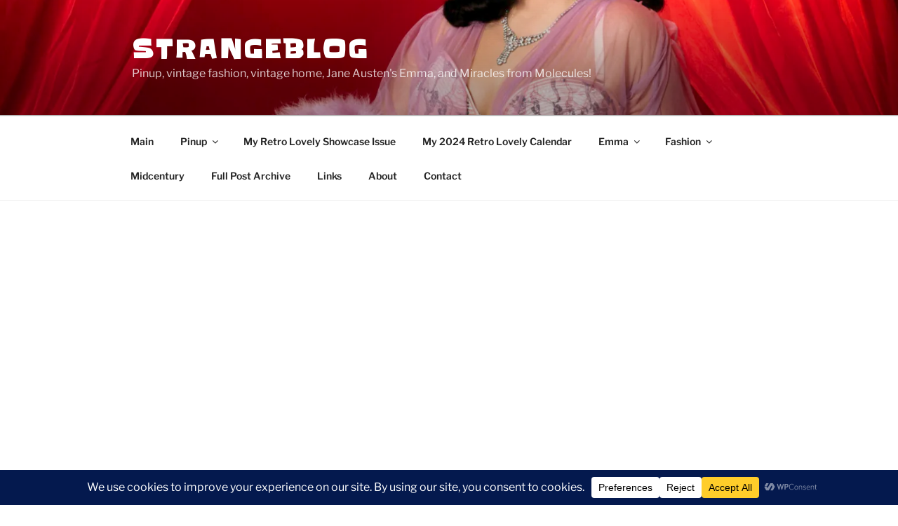

--- FILE ---
content_type: text/html; charset=utf-8
request_url: https://www.google.com/recaptcha/api2/aframe
body_size: 270
content:
<!DOCTYPE HTML><html><head><meta http-equiv="content-type" content="text/html; charset=UTF-8"></head><body><script nonce="u--jOdzqZUNMvQ2Oaz_XXQ">/** Anti-fraud and anti-abuse applications only. See google.com/recaptcha */ try{var clients={'sodar':'https://pagead2.googlesyndication.com/pagead/sodar?'};window.addEventListener("message",function(a){try{if(a.source===window.parent){var b=JSON.parse(a.data);var c=clients[b['id']];if(c){var d=document.createElement('img');d.src=c+b['params']+'&rc='+(localStorage.getItem("rc::a")?sessionStorage.getItem("rc::b"):"");window.document.body.appendChild(d);sessionStorage.setItem("rc::e",parseInt(sessionStorage.getItem("rc::e")||0)+1);localStorage.setItem("rc::h",'1768548458126');}}}catch(b){}});window.parent.postMessage("_grecaptcha_ready", "*");}catch(b){}</script></body></html>